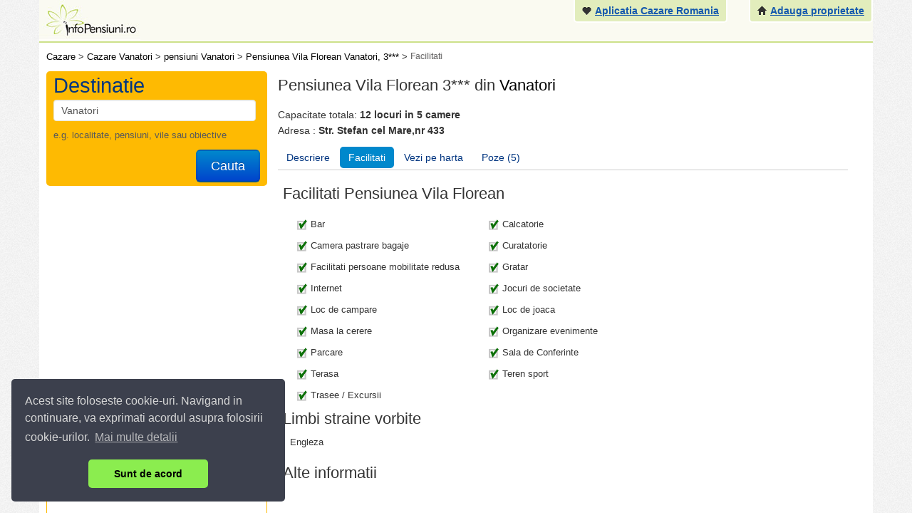

--- FILE ---
content_type: text/html; charset=UTF-8
request_url: https://www.infopensiuni.ro/cazare-vanatori/pensiuni-vanatori/pensiunea-vila-florean/facilitati
body_size: 7845
content:
<!DOCTYPE html PUBLIC "-//W3C//DTD XHTML 1.0 Transitional//EN" "http://www.w3.org/TR/xhtml1/DTD/xhtml1-transitional.dtd">
<html xmlns="http://www.w3.org/1999/xhtml">
<head>
	<title>Facilitati Pensiunea Vila Florean 3*** din Vanatori</title>
	   
	<meta http-equiv="content-type" content="text/html;charset=utf-8" />
	<meta http-equiv="content-language" content="ro" />
	<meta name="identifier-url" content="//www.infopensiuni.ro/"  />
	<meta name="author" content="Infoturism Media" />
	<meta name="description" content="Facilitati Pensiunea Vila Florean 3*** din Vanatori, Conditii Pensiunea Vila Florean 3*** din Vanatori" />
	<meta name="keywords" content="facilitati Pensiunea Vila Florean 3*** , conditii Pensiunea Vila Florean 3***" />

	<meta name="publisher" content="Infoturism Media" />
	<meta name="robots" content="index,follow" />
	
	<meta name="Rating" content="General" />
	<meta property="fb:admins" content="100000686899395,100002224834998,1167567711" />  
    <meta name="alexaVerifyID" content="Az0zubIV07cvsoiVW0NpmPMn7yw" />     
	<meta property="og:url" content="//www.infopensiuni.ro/cazare-vanatori/"/>
	<meta property="og:title" content="Cazare . Cazare in   la pensiuni, hoteluri, vile cu tarife ieftine, cazare " />
	<meta property="og:description" content="Cazare . Profitati de cele mai bune oferte de cazare la pensiuni si vile, vizitand infopensiuni.ro, portalul pensiunilor din Romania!" />
	<meta property="og:image" content="//www.infopensiuni.ro/images/frontend/con_logo.gif"/>
	<meta name="verification" content="05f8299266a28d9ea088b3f26cfe061a" />
			<script type='text/javascript'>
                    var googletag = googletag || {};
                    googletag.cmd = googletag.cmd || [];
                    (function () {
                        var gads = document.createElement('script');
                        gads.async = true;
                        gads.type = 'text/javascript';
                        var useSSL = 'https:' == document.location.protocol;
                        gads.src = (useSSL ? 'https:' : 'http:') +
                                '//www.googletagservices.com/tag/js/gpt.js';
                        var node = document.getElementsByTagName('script')[0];
                        node.parentNode.insertBefore(gads, node);
                    })();
                </script>
		<script type="text/javascript" src="/jq2013/jquery-1.9.1.js"></script>
	<script src="https://code.jquery.com/jquery-migrate-1.1.1.js"></script>
	<script type="text/javascript" src="/jq2013/jquery-ui-1.10.2.custom/js/jquery-ui-1.10.2.custom.min.js"></script>
	<link type="text/css" href="/jq2013/jquery-ui-1.10.2.custom/css/ui-lightness/jquery-ui-1.10.2.custom.min.css" rel="stylesheet" />
	<script type="text/javascript" src="/js/lib/jquery.validate.min.js"></script>
	<script type="text/javascript" src="/jq/jquery-lightbox-0.5/js/jquery.lightbox-0.5.min.js"></script>
	<script type="text/javascript" src="/js/catalin/jquery.lazyload.js"></script>
	

	<link rel="stylesheet" href="//www.infopensiuni.ro/css/templates/bootstrap-image-gallery.min.css">
	<meta name="viewport" content="width=device-width, initial-scale=1.0, maximum-scale=1.0, minimum-scale=1, user-scalable=yes" />
	<script type="text/javascript" src="/js/catalin/bootstrap.js"></script>
	<link href="/css/templates/bootstrap.css" rel="stylesheet"/>
	<link href="/css/templates/bootstrap-responsive.css" rel="stylesheet">
	<link href="/css/templates/datepicker.css" rel="stylesheet"/>
    
    <link href="/css/templates/reset.css" rel="stylesheet"/>
    <link href="/css/templates/footer.css?28122011" rel="stylesheet" type="text/css" />
    <link href="/css/templates/new-css.css?08062016" rel="stylesheet"/>
    <link href="/css/general-nou.css" rel="stylesheet"/>
	  <!--[if lt IE 9]>
          <script src="https://html5shim.googlecode.com/svn/trunk/html5.js"></script>
        <![endif]-->  
	<link rel="icon" href="/favicon.ico" type="image/x-icon" />
	<link rel="shortcut icon" href="/favicon.ico" type="image/x-icon" />
	<link rel="search" type="application/opensearchdescription+xml" href="//www.infopensiuni.ro/open-search.xml" title="Cauta cazare la vile si pensiuni" />
	<script type="text/javascript" src="/jq/query.js"></script>
	<link type="text/css" href="/js/autocomplete/jquery.autocomplete.css" rel="stylesheet" />

	<script type="text/javascript" src="/js/autocomplete/jquery.autocomplete.js"></script>

	
    <!-- Google tag (gtag.js) -->
    <script async src="https://www.googletagmanager.com/gtag/js?id=G-59DC5S7W5H"></script>
    <script>
        window.dataLayer = window.dataLayer || [];
        function gtag(){dataLayer.push(arguments);}
        gtag('js', new Date());

        gtag('config', 'G-59DC5S7W5H');
    </script>
	
<!-- Facebook Pixel Code -->
<script>
    !function(f,b,e,v,n,t,s)
            {if(f.fbq)return;n=f.fbq=function(){n.callMethod?
            n.callMethod.apply(n,arguments):n.queue.push(arguments)};
            if(!f._fbq)f._fbq=n;n.push=n;n.loaded=!0;n.version='2.0';
            n.queue=[];t=b.createElement(e);t.async=!0;
            t.src=v;s=b.getElementsByTagName(e)[0];
            s.parentNode.insertBefore(t,s)}(window,document,'script',
            'https://connect.facebook.net/en_US/fbevents.js');
    fbq('init', '1851132451832496');
    fbq('track', 'PageView');
</script>
<noscript>
    <img height="1" width="1" src="https://www.facebook.com/tr?id=1851132451832496&ev=PageView&noscript=1"/>
</noscript>
<!-- End Facebook Pixel Code -->

	<link rel="stylesheet" type="text/css" href="/css/cookieconsent.min.css" />
	<script src="/js/cookieconsent.min.js"></script>
	<script>
        window.addEventListener("load", function(){
            window.cookieconsent.initialise({
                "palette": {
                    "popup": {
                        "background": "#3c404d",
                        "text": "#d6d6d6"
                    },
                    "button": {
                        "background": "#8bed4f"
                    }
                },
                "theme": "classic",
                "position": "bottom-left",
                "content": {
                    "message": "Acest site foloseste cookie-uri. Navigand in continuare, va exprimati acordul asupra folosirii cookie-urilor. ",
                    "dismiss": "Sunt de acord",
                    "link": "Mai multe detalii",
                    "href": "/politica-de-cookies"
                }
            })});
	</script>
</head>
<body>
<!-- Google Tag Manager -->
<noscript><iframe src="//www.googletagmanager.com/ns.html?id=GTM-66N7"
height="0" width="0" style="display:none;visibility:hidden"></iframe></noscript>
<script>(function(w,d,s,l,i){w[l]=w[l]||[];w[l].push({'gtm.start':
new Date().getTime(),event:'gtm.js'});var f=d.getElementsByTagName(s)[0],
j=d.createElement(s),dl=l!='dataLayer'?'&l='+l:'';j.async=true;j.src=
'//www.googletagmanager.com/gtm.js?id='+i+dl;f.parentNode.insertBefore(j,f);
})(window,document,'script','dataLayer','GTM-66N7');</script>
<!-- End Google Tag Manager -->

    	<div class="header container">
		<div class="inner">
			<div class="span3 absolute hide-block">
				<h1 class="old"></h1>
			</div>
			<a href="/" title="Cazare vile, pensiuni, hoteluri din Romania "><img src="/images/logo-new.jpg"/></a>
			<div class="visible-desktop pull-right text-sus" style="margin-left: 30px;">	
				<i class="icon-home"></i> <a href="/administrare-pensiuni/" title="Cont pensiune" rel="nofollow"><strong>Adauga proprietate</strong></a>
			</div>
			<div class="visible-desktop pull-right text-sus">
				<i class="icon-heart"></i> <a href="/aplicatia-cazare-romania/" title="Aplicatia de mobil Cazare Romania"><strong>Aplicatia Cazare Romania</strong></a>
			</div>
		</div>
	</div>

<div class="container aliniere" >

<header>

	<div class="row-fluid">
			
	<script type="text/javascript">
	
	$(document).ready(function () {
		var __s_value = '';
		function setValue(v){
			__s_value = v.value;
			v.value = '';
		}
		function checkValue(v){
			if(v.value == '')
			v.value = __s_value;
		}
		});

	
	</script>

	<!-- <div class="clearfix"></div>
		<div class="text-centrat visible-desktop">
	<div class="pull-left">Cauta in <b>3232</b>pensiuni si hoteluri. Descopera peste 5000 de obiective turistice si sute de evenimente din tara. <g:plusone></g:plusone></div>
	</div>-->
	</div> 
</header>	
<div class="clearfix"></div>


	
		
			<div class="row-fluid central" itemscope itemtype="http://schema.org/BedAndBreakfast">
<div class="clearfix"></div>
<div class="row-fluid">	
		<div >
			<div class="breadcrumb-container">
            <div style="float:left"> <div itemscope itemtype="http://data-vocabulary.org/Breadcrumb" style="float:left"><a href="/" title="Cazare in Romania la pensiuni si vile" style="color: #000; text-decoration: none;" itemprop="url"><span itemprop="title">Cazare</span></a> &gt;&nbsp;</div> <div itemscope itemtype="http://data-vocabulary.org/Breadcrumb" style="float:left"><a href="/cazare-vanatori/" title="Cazare Vanatori" style="color: #000; text-decoration: none;" itemprop="url"><span itemprop="title">Cazare Vanatori</span></a> &gt;&nbsp;</div> <div itemscope itemtype="http://data-vocabulary.org/Breadcrumb" style="float:left"><a href="/cazare-vanatori/pensiuni-vanatori/" title="pensiuni Vanatori" style="color: #000; text-decoration: none;" itemprop="url"><span itemprop="title">pensiuni Vanatori</span></a> &gt;&nbsp;</div> <div itemscope itemtype="http://data-vocabulary.org/Breadcrumb" style="float:left"><a href="/cazare-vanatori/pensiuni-vanatori/pensiunea-vila-florean"  style="color: #000; text-decoration: none;" title="Pensiunea Vila Florean Vanatori 3***" itemprop="url"><span itemprop="title">Pensiunea Vila Florean Vanatori, 3***</span></a> &gt;&nbsp;</div></div> <h1 class="bread">Facilitati</h1>
        </div>		</div><!--end bread crumb-->	
		</div>
		<div class="clearfix"></div>
		<div class="row-fluid">
		<div class="span3">
			<!-- partea stanga -->

			<div class="mar10t mar10l cautare cont-search">
				<form method="post" action="/cauta/" name='frm_cauta'  id="frm_cauta" class="form-search" style="padding-bottom:5px;">
					<fieldset>
						<div class="cautare-titlu pad10l pad10t">Destinatie</div>
						
						<input name="cauta" id="input_box2" type="text" class="span11 cautare2 mar10t mar10l pad10l pad10r" placeholder="Vanatori" value="Vanatori" onfocus="this.select()" onMouseUp="return false"/> 
						<span class="help-block pad10l pad10r pad10t"> e.g. localitate, pensiuni, vile sau obiective</span>
						<div class="clearfix"></div>
						<button type="submit" class="btn-large btn-primary large pull-right mar10r" type="button">Cauta</button>
						<input type="hidden" name="id_cautare" value="0" id="id_cautare" />
						<input type="hidden" name="form_location" value="cautare-stanga" />
					</fieldset>
				</form>
				<script type="text/javascript">
				
				$(function(){
					var $f = $('form#frm_cauta');
					
					$f.submit(function(){
						var $i = $('input[name=cauta]',this)
						if($i.val() == $i.attr('placeholder'))
						{
							$(this).attr('action','/cazare-vanatori/');
						}
					})
				})
				
					
				</script>
				
			</div>
							<div style="padding-left: 10px; padding-top: 15px;">
                    
                       <script type='text/javascript'>
                            googletag.cmd.push(function() {
                            googletag.defineSlot('/10737968/IP_neplatitor_300x250_left_1', [300, 250],'div-gpt-ad-1421849297829-0').addService(googletag.pubads());
                            googletag.pubads().enableSingleRequest();
                            googletag.enableServices();
                            });
                       </script>
<div id='div-gpt-ad-1421849297829-0' style='width:300px; height:250px;'>
                            <script type='text/javascript'>
                            googletag.cmd.push(function() { googletag.display('div-gpt-ad-1421849297829-0'); });
                            </script>
                        </div>
				</div>
									<div class="filtru-new mar10l mar10t visible-desktop">	
			
			<a href="#modal-harta" role="button" data-toggle="modal" onclick="adauga_harta_8062()" style="background-image:url('https://maps.googleapis.com/maps/api/staticmap?center=47.2201729237,26.2803053856&amp;zoom=14&amp;size=280x200&amp;sensor=false&amp;language=ro&amp;'); width:280px;height:200px;display:block">
				<img title="Pensiunea Vila Florean " alt="Pensiunea Vila Florean " src="//www.infopensiuni.ro/images/google/pension.png" align="middle" style="left:50%;top:50%;position:relative"  />
			</a>
			<script type="text/javascript">
					
						function adauga_harta_8062(){
							document.getElementById("harta_click").innerHTML="<iframe src='https://www.infopensiuni.ro/harta_pensiune.php?id=8062&id_localitate=3080' scrolling='no' frameborder='0' style='border:none; overflow:hidden;width:560px;height:530px;' allowTransparency='true'></iframe>";}
					
			</script>
			<div class="modal hide fade" id="modal-harta">
						  <div class="modal-header">
							<button type="button" class="close" data-dismiss="modal">X</button>
							<h3></h3>
						  </div>
						  <div class="modal-body">
								<div id="harta_click"></div>
						  </div>
						  <div class="modal-footer">
							<a href="#" class="btn" data-dismiss="modal">Inchide</a>
						  </div>
						</div>
			<b>Coordonate GPS:</b> &nbsp;<a href="/cazare-vanatori/pensiuni-vanatori/pensiunea-vila-florean/localizare" title="localizare Pensiunea Vila Florean"> 47.2201729237, 26.2803053856</a><meta itemprop="latitude" content="47.2201729237" /><meta itemprop="longitude" content="26.2803053856" />
			<br />
			<strong>Localitatea: </strong><a href="/cazare-vanatori/vanatori/" title="Informatii despre Vanatori"><span itemprop="addressLocality">Vanatori</span></a> <br />
					
									<b>Distanta fata de gara:</b><span style="color:#ff6c00"> 7.01</span> km<br /> 
																			
									<b>Distanta fata de centrul orasului:</b><span style="color:#ff6c00"> 2.03</span> km<br />
																 
			</div>
			
						<div class="mar10t span3 visible-desktop">
                    
                       <script type='text/javascript'>
                            googletag.cmd.push(function() {
                            googletag.defineSlot('/10737968/IP_neplatitor_300x250_left_2', [300, 250],'div-gpt-ad-1421849375191-0').addService(googletag.pubads());
                            googletag.pubads().enableSingleRequest();
                            googletag.enableServices();
                            });
                       </script>
<div id='div-gpt-ad-1421849375191-0' style='width:300px; height:250px;'>
                            <script type='text/javascript'>
                            googletag.cmd.push(function() { googletag.display('div-gpt-ad-1421849375191-0'); });
                            </script>
                        </div>
                    
                    
				<div class="clearfix"></div>
					</div><!-- ads 300x250px; -->
						<div class="clearfix"></div>
		
		<!-- end partea stanga -->		</div><!--end stanga -->
		<div class="span9 mar15l">
			<div class="title-description-container">
				<div class="title-container">
	<h2 class="pensiune-title" >
		Pensiunea Vila Florean 3*** din <span style="color: #000;">Vanatori</span>
	</h2>
</div>
<div class="detalis-container">
																														 
 								<div>Capacitate totala: <b>12 locuri in 5 camere</b></div>                               
																<div itemprop="address" itemscope itemtype="http://schema.org/PostalAddress">Adresa :&nbsp;<b><span itemprop="streetAddress">Str. Stefan cel Mare,nr 433</span></b></div>
                                																
																		 		<div class="clearfix"></div>
		<!-- taburi interior /.. -->

</div>
<ul class="nav nav-pills istoric" style="margin-bottom: 8px;margin-top: 10px;background:none;border-bottom: 1px solid #cdcdcd;">
    <li class="">
    <a href="/cazare-vanatori/pensiuni-vanatori/pensiunea-vila-florean">Descriere</a>
    </li>
    <li class="active"><a href="/cazare-vanatori/pensiuni-vanatori/pensiunea-vila-florean/facilitati" title="facilitati Vila Florean">Facilitati</a></li>    
        	<li class=""><a href="/cazare-vanatori/pensiuni-vanatori/pensiunea-vila-florean/localizare" title="localizare Vila Florean">Vezi pe harta </a></li>    
    	<li class=""><a href="/cazare-vanatori/pensiuni-vanatori/pensiunea-vila-florean/poze" title="Poze Vila Florean">Poze (5)</a></li>    
	
		
		
		
		
	    </ul>
<!-- ../ taburi interior. -->
<div style="display: none;">
    <span class="telephone">0758709430</span>
    <span id="id-pensiune">8062</span>
</div>

<script type="text/javascript" src="/js/arata_detalii_pensiune.js?26052016"></script>
				<div class="btn-reserve-container">
														</div> <!-- end btn rezervare -->
			</div>
			<div style="padding: 0 7px 0 7px; width: auto; margin-top:20px;">					
						                        <!-- facilitati /.. -->
                        
                            <h1 class="istoric">Facilitati Pensiunea Vila Florean</h1><br/><br/>
                        
                        
                                                            <div class="span4"><img src="/images/check_infopensiuni.jpg" width="15" alt="Bar"> Bar</div>
                                                            <div class="span4"><img src="/images/check_infopensiuni.jpg" width="15" alt="Calcatorie"> Calcatorie</div>
                                                            <div class="span4"><img src="/images/check_infopensiuni.jpg" width="15" alt="Camera pastrare bagaje"> Camera pastrare bagaje</div>
                                                            <div class="span4"><img src="/images/check_infopensiuni.jpg" width="15" alt="Curatatorie"> Curatatorie</div>
                                                            <div class="span4"><img src="/images/check_infopensiuni.jpg" width="15" alt="Facilitati persoane mobilitate redusa"> Facilitati persoane mobilitate redusa</div>
                                                            <div class="span4"><img src="/images/check_infopensiuni.jpg" width="15" alt="Gratar"> Gratar</div>
                                                            <div class="span4"><img src="/images/check_infopensiuni.jpg" width="15" alt="Internet"> Internet</div>
                                                            <div class="span4"><img src="/images/check_infopensiuni.jpg" width="15" alt="Jocuri de societate"> Jocuri de societate</div>
                                                            <div class="span4"><img src="/images/check_infopensiuni.jpg" width="15" alt="Loc de campare"> Loc de campare</div>
                                                            <div class="span4"><img src="/images/check_infopensiuni.jpg" width="15" alt="Loc de joaca"> Loc de joaca</div>
                                                            <div class="span4"><img src="/images/check_infopensiuni.jpg" width="15" alt="Masa la cerere"> Masa la cerere</div>
                                                            <div class="span4"><img src="/images/check_infopensiuni.jpg" width="15" alt="Organizare evenimente"> Organizare evenimente</div>
                                                            <div class="span4"><img src="/images/check_infopensiuni.jpg" width="15" alt="Parcare"> Parcare</div>
                                                            <div class="span4"><img src="/images/check_infopensiuni.jpg" width="15" alt="Sala de Conferinte"> Sala de Conferinte</div>
                                                            <div class="span4"><img src="/images/check_infopensiuni.jpg" width="15" alt="Terasa"> Terasa</div>
                                                            <div class="span4"><img src="/images/check_infopensiuni.jpg" width="15" alt="Teren sport"> Teren sport</div>
                                                            <div class="span4"><img src="/images/check_infopensiuni.jpg" width="15" alt="Trasee / Excursii"> Trasee / Excursii</div>
                                                        <div class="cb"></div>                        
                        <!-- ../ facilitati. -->
                        <br />
                        						<div class="clearfix"></div>
												<div class="clearfix"></div>
                                                <!-- limbi straine vorbite /.. -->
                        <h5 class="istoric">Limbi straine vorbite</h5>
                        <div class="container_int_dreapta" style="margin: 10px 0 0 10px;">
                            <div class="cb"></div>
                                <div class="facilitati_oferite">Engleza</div>                                                                                                                                                                                            <div class="cb"></div>
                        </div>
                        <!-- ../ limbi straine vorbite. -->
                        <br />
                        


                                                
 
                         
 
                        <!-- alte informatii /.. -->
                        <h5 class="istoric">Alte informatii</h5>                        
                        <table width="100%">
                            <tr>
                                <td align="left" valign="top">									 									
									
                                    
                                    

                                    
                                </td>                        
                            </tr>
                        </table>                        
                        <div class="cb"></div>
                        <!-- ../ alte informatii. -->
                        <br />
                        
                        
						                        <br /><br />
							
                           <div class="cb"></div>
                     <img src="//www.infopensiuni.ro/images/icon_inapoi.gif" /> Inapoi la  <a href="/cazare-vanatori/" title="Cazare Vanatori"> Cazare Vanatori</a>
                    </div>
		</div> <!-- end span9 -->
		</div>
</div> <!-- end main -->

<div class="fixedBar" style="display: none">
	<div class="container">
		<div class="fixedBar-title"></div>
		<div class="fixedBar-btn"></div>
	</div>
</div>

<script src="/js/load-image.js"></script>
<script src="/js/catalin/bootstrap-image-gallery.min.js"></script>
<footer>

</footer>
</div>
<!-- end div mare -->

<div class="bottom1">
    <div class="container">
        <span class="infopensiuni">Infopensiuni</span>
        <div class="links">
            <a href="/cazare-munte/">Cazare munte</a>
            <a href="/cazare-azuga/">Cazare Azuga</a>
            <a href="/cazare-iasi/">Cazare Ia&#351;i</a>
            <a href="/cazare-cheia/">Cazare Cheia</a>
            <a href="/cazare-baile-olanesti/">Cazare B&#259;ile Ol&#259;ne&#351;ti</a>
            <a href="/cazare-bucovina1/">Cazare Bucovina</a>
            <a href="/cazare-balneo/">Cazare sta&#355;iuni balneo</a>
            <a href="/cazare-mamaia/">Cazare Mamaia</a>
            <a href="/cazare-eforie-nord/">Cazare Eforie Nord</a>
            <a href="/tarife-cazare/">Tarife cazare</a>
        </div>
        <span class="parteneri">Parteneri</span>
                <div class="links" style="margin-bottom: 15px;">
            <a href="http://vremea.acasa.ro/" target="_blank">Vremea</a>
        </div>
    </div>
</div>

<div class="bottom3">
    <div class="container">
        <div class="row-fluid">
            <div class="span6">
                Infopensiuni.ro v&#259; ofer&#259; pensiuni &#351;i vile din toate zonele turistice, oferte speciale,
                rezerv&#259;ri online.
            </div>
            <div class="span6">
                <div class="pull-right">
                    &copy; 2004 - 2026 SC InfoTurism Media SRL.<br/>
                    Toate drepturile rezervate.
                </div>
            </div>
        </div>
    </div>
</div>
<div class="bottom3">
    <div class="container">
        <div><center>
            <a href="/termeni-conditii/" style="color: #555;" title="Termenii si conditiile de utilizare." rel="nofollow">Termenii si conditiile de utilizare</a> | <a href="/politica-de-confidentialitate">Politica de Confidentialitate</a> | <a href="/politica-de-cookies">Politica de Cookie-uri</a> | <a href="/legislatie/" style="color: #555;" title="legislatie Infopensiuni.ro" rel="nofollow">Legislatie</a> | <a href="/contact/" style="color: #555;" title="contact Infopensiuni.ro" rel="nofollow">Contact</a>&nbsp; | <a href="/harta-site/" style="color: #555;" title="harta Infopensiuni.ro" >Harta site</a></span>
        </center></div>
    </div>
</div>


<script type="text/javascript">
    
    /* tooltip */
    $(document).ready(function () {
        
        $("img").tooltip({'selector': '', 'placement': 'right', html: true});
        $("[rel=relnou]").tooltip();
        $("img.lazy").lazyload({effect: "fadeIn"});
        $("img.lazy").lazyload({effect: "fadeIn"});

        if (document.getElementById('con_search') && document.getElementById('con_search_2')) {
            document.getElementById('con_search').innerHTML = document.getElementById('con_search_2').innerHTML;
        }

        $("#input_box2").autocomplete("/?p=ajax&a=sugest-v2&", {
            delay: 0,
            minChars: 3,
            matchSubset: 1,
            matchContains: 1,
            cacheLength: 10,
            lineSeparator: '&#182;',
            onItemSelect: selectItem
        }).keydown(function (e) {
            if (e.keyCode === 13) {
                $(this.form).trigger('submit');
            }
        });
    });

    function selectItem(li) {
        if (li.extra) {
            window.location = '/' + li.extra[0];
        }
    }

    function toggleDates() {
        if ($('#id_noDates').attr('checked')) {
            $('#form_search_dates').hide();
            _gaq.push(['_trackEvent', 'Fara Date', '', '']);
        } else {
            $('#form_search_dates').show();
        }
    }
    
</script>

<script type="text/javascript" src="https://freewebpush.com/bundles/app/js/subscription.js"></script>
<script type="text/javascript">
    
    FreeWebpush.init({
        'description': "<b>Infopensiuni.ro</b> te va anunta cand apar oferte noi pe site!",
    }, 'infopensiuni');
    
</script>


    <!-- Place this render call where appropriate -->
    <script type="text/javascript">
        window.___gcfg = {lang: 'ro'};

        (function () {
            var po = document.createElement('script');
            po.type = 'text/javascript';
            po.async = true;
            po.src = 'https://apis.google.com/js/plusone.js';
            var s = document.getElementsByTagName('script')[0];
            s.parentNode.insertBefore(po, s);
        })();
    </script>

<script type="text/javascript">
    
    setTimeout(function () {
        var a = document.createElement("script");
        var b = document.getElementsByTagName("script")[0];
        a.src = document.location.protocol + "//dnn506yrbagrg.cloudfront.net/pages/scripts/0011/6365.js?" + Math.floor(new Date().getTime() / 3600000);
        a.async = true;
        a.type = "text/javascript";
        b.parentNode.insertBefore(a, b)
    }, 1);
    
</script>
<!-- Google Code for Remarketing tag -->
<script type="text/javascript">
    /* <![CDATA[ */
    
    var google_conversion_id = 964298826;
    var google_conversion_label = "2DmRCJ7X7gQQypDoywM";
    var google_custom_params = window.google_tag_params;
    var google_remarketing_only = true;
    /* ]]> */
    
</script>

<script type="text/javascript" src="//www.googleadservices.com/pagead/conversion.js"></script>
<noscript>
    <div style="display:inline;">
        <img height="1" width="1" style="border-style:none;" alt=""
             src="//googleads.g.doubleclick.net/pagead/viewthroughconversion/964298826/?value=0&amp;label=2DmRCJ7X7gQQypDoywM&amp;guid=ON&amp;script=0"/>
    </div>
</noscript>

</body>
</html>

--- FILE ---
content_type: text/html; charset=utf-8
request_url: https://www.google.com/recaptcha/api2/aframe
body_size: 266
content:
<!DOCTYPE HTML><html><head><meta http-equiv="content-type" content="text/html; charset=UTF-8"></head><body><script nonce="y_Fja_lD0EBs304ighvkHA">/** Anti-fraud and anti-abuse applications only. See google.com/recaptcha */ try{var clients={'sodar':'https://pagead2.googlesyndication.com/pagead/sodar?'};window.addEventListener("message",function(a){try{if(a.source===window.parent){var b=JSON.parse(a.data);var c=clients[b['id']];if(c){var d=document.createElement('img');d.src=c+b['params']+'&rc='+(localStorage.getItem("rc::a")?sessionStorage.getItem("rc::b"):"");window.document.body.appendChild(d);sessionStorage.setItem("rc::e",parseInt(sessionStorage.getItem("rc::e")||0)+1);localStorage.setItem("rc::h",'1768447839135');}}}catch(b){}});window.parent.postMessage("_grecaptcha_ready", "*");}catch(b){}</script></body></html>

--- FILE ---
content_type: application/javascript
request_url: https://www.infopensiuni.ro/js/load-image.js
body_size: 2506
content:
/*
 * JavaScript Load Image 1.9.0
 * https://github.com/blueimp/JavaScript-Load-Image
 *
 * Copyright 2011, Sebastian Tschan
 * https://blueimp.net
 *
 * Licensed under the MIT license:
 * http://www.opensource.org/licenses/MIT
 */

/*jslint nomen: true */
/*global define, window, document, URL, webkitURL, Blob, File, FileReader */

(function ($) {
    'use strict';

    // Loads an image for a given File object.
    // Invokes the callback with an img or optional canvas
    // element (if supported by the browser) as parameter:
    var loadImage = function (file, callback, options) {
            var img = document.createElement('img'),
                url,
                oUrl;
            img.onerror = callback;
            img.onload = function () {
                if (oUrl && !(options && options.noRevoke)) {
                    loadImage.revokeObjectURL(oUrl);
                }
                if (callback) {
                    callback(loadImage.scale(img, options));
                }
            };
            if (loadImage.isInstanceOf('Blob', file) ||
                    // Files are also Blob instances, but some browsers
                    // (Firefox 3.6) support the File API but not Blobs:
                    loadImage.isInstanceOf('File', file)) {
                url = oUrl = loadImage.createObjectURL(file);
                // Store the file type for resize processing:
                img._type = file.type;
            } else if (typeof file === 'string') {
                url = file;
                if (options && options.crossOrigin) {
                    img.crossOrigin = options.crossOrigin;
                }
            } else {
                return false;
            }
            if (url) {
                img.src = url;
                return img;
            }
            return loadImage.readFile(file, function (e) {
                var target = e.target;
                if (target && target.result) {
                    img.src = target.result;
                } else {
                    if (callback) {
                        callback(e);
                    }
                }
            });
        },
        // The check for URL.revokeObjectURL fixes an issue with Opera 12,
        // which provides URL.createObjectURL but doesn't properly implement it:
        urlAPI = (window.createObjectURL && window) ||
            (window.URL && URL.revokeObjectURL && URL) ||
            (window.webkitURL && webkitURL);

    loadImage.isInstanceOf = function (type, obj) {
        // Cross-frame instanceof check
        return Object.prototype.toString.call(obj) === '[object ' + type + ']';
    };

    // Transform image coordinates, allows to override e.g.
    // the canvas orientation based on the orientation option,
    // gets canvas, options passed as arguments:
    loadImage.transformCoordinates = function () {
        return;
    };

    // Returns transformed options, allows to override e.g.
    // coordinate and dimension options based on the orientation:
    loadImage.getTransformedOptions = function (options) {
        return options;
    };

    // Canvas render method, allows to override the
    // rendering e.g. to work around issues on iOS:
    loadImage.renderImageToCanvas = function (
        canvas,
        img,
        sourceX,
        sourceY,
        sourceWidth,
        sourceHeight,
        destX,
        destY,
        destWidth,
        destHeight
    ) {
        canvas.getContext('2d').drawImage(
            img,
            sourceX,
            sourceY,
            sourceWidth,
            sourceHeight,
            destX,
            destY,
            destWidth,
            destHeight
        );
        return canvas;
    };

    // This method is used to determine if the target image
    // should be a canvas element:
    loadImage.hasCanvasOption = function (options) {
        return options.canvas || options.crop;
    };

    // Scales and/or crops the given image (img or canvas HTML element)
    // using the given options.
    // Returns a canvas object if the browser supports canvas
    // and the hasCanvasOption method returns true or a canvas
    // object is passed as image, else the scaled image:
    loadImage.scale = function (img, options) {
        options = options || {};
        var canvas = document.createElement('canvas'),
            useCanvas = img.getContext ||
                (loadImage.hasCanvasOption(options) && canvas.getContext),
            width = img.naturalWidth || img.width,
            height = img.naturalHeight || img.height,
            destWidth = width,
            destHeight = height,
            maxWidth,
            maxHeight,
            minWidth,
            minHeight,
            sourceWidth,
            sourceHeight,
            sourceX,
            sourceY,
            tmp,
            scaleUp = function () {
                var scale = Math.max(
                    (minWidth || destWidth) / destWidth,
                    (minHeight || destHeight) / destHeight
                );
                if (scale > 1) {
                    destWidth = Math.ceil(destWidth * scale);
                    destHeight = Math.ceil(destHeight * scale);
                }
            },
            scaleDown = function () {
                var scale = Math.min(
                    (maxWidth || destWidth) / destWidth,
                    (maxHeight || destHeight) / destHeight
                );
                if (scale < 1) {
                    destWidth = Math.ceil(destWidth * scale);
                    destHeight = Math.ceil(destHeight * scale);
                }
            };
        if (useCanvas) {
            options = loadImage.getTransformedOptions(options);
            sourceX = options.left || 0;
            sourceY = options.top || 0;
            if (options.sourceWidth) {
                sourceWidth = options.sourceWidth;
                if (options.right !== undefined && options.left === undefined) {
                    sourceX = width - sourceWidth - options.right;
                }
            } else {
                sourceWidth = width - sourceX - (options.right || 0);
            }
            if (options.sourceHeight) {
                sourceHeight = options.sourceHeight;
                if (options.bottom !== undefined && options.top === undefined) {
                    sourceY = height - sourceHeight - options.bottom;
                }
            } else {
                sourceHeight = height - sourceY - (options.bottom || 0);
            }
            destWidth = sourceWidth;
            destHeight = sourceHeight;
        }
        maxWidth = options.maxWidth;
        maxHeight = options.maxHeight;
        minWidth = options.minWidth;
        minHeight = options.minHeight;
        if (useCanvas && maxWidth && maxHeight && options.crop) {
            destWidth = maxWidth;
            destHeight = maxHeight;
            tmp = sourceWidth / sourceHeight - maxWidth / maxHeight;
            if (tmp < 0) {
                sourceHeight = maxHeight * sourceWidth / maxWidth;
                if (options.top === undefined && options.bottom === undefined) {
                    sourceY = (height - sourceHeight) / 2;
                }
            } else if (tmp > 0) {
                sourceWidth = maxWidth * sourceHeight / maxHeight;
                if (options.left === undefined && options.right === undefined) {
                    sourceX = (width - sourceWidth) / 2;
                }
            }
        } else {
            if (options.contain || options.cover) {
                minWidth = maxWidth = maxWidth || minWidth;
                minHeight = maxHeight = maxHeight || minHeight;
            }
            if (options.cover) {
                scaleDown();
                scaleUp();
            } else {
                scaleUp();
                scaleDown();
            }
        }
        if (useCanvas) {
            canvas.width = destWidth;
            canvas.height = destHeight;
            loadImage.transformCoordinates(
                canvas,
                options
            );
            return loadImage.renderImageToCanvas(
                canvas,
                img,
                sourceX,
                sourceY,
                sourceWidth,
                sourceHeight,
                0,
                0,
                destWidth,
                destHeight
            );
        }
        img.width = destWidth;
        img.height = destHeight;
        return img;
    };

    loadImage.createObjectURL = function (file) {
        return urlAPI ? urlAPI.createObjectURL(file) : false;
    };

    loadImage.revokeObjectURL = function (url) {
        return urlAPI ? urlAPI.revokeObjectURL(url) : false;
    };

    // Loads a given File object via FileReader interface,
    // invokes the callback with the event object (load or error).
    // The result can be read via event.target.result:
    loadImage.readFile = function (file, callback, method) {
        if (window.FileReader) {
            var fileReader = new FileReader();
            fileReader.onload = fileReader.onerror = callback;
            method = method || 'readAsDataURL';
            if (fileReader[method]) {
                fileReader[method](file);
                return fileReader;
            }
        }
        return false;
    };

    if (typeof define === 'function' && define.amd) {
        define(function () {
            return loadImage;
        });
    } else {
        $.loadImage = loadImage;
    }
}(this));


--- FILE ---
content_type: application/javascript
request_url: https://www.infopensiuni.ro/js/arata_detalii_pensiune.js?26052016
body_size: 570
content:
var Pensiune = {
    ID: $("#id-pensiune").html(),
    init: function(){
        $(".show-telephone").on("click", function(){
            Pensiune.showPhoneNumber();
        });
        this.fixedBar('init');
        $(document).on('scroll', function(){
            Pensiune.fixedBar('scroll');
        });
    },
    showPhoneNumber: function(){
        var phoneNumber = $(".telephone").html();
        $(".hidden-telephone").html(phoneNumber);
        $(".show-telephone").remove();
        this.updatePhoneViews();
    },
    updatePhoneViews: function(){
        $.ajax({
            url: "/ajax.php",
            method: "POST",
            data: {
                id: this.ID,
                action: 'updatePhoneViews'
            }
        })
    },
    fixedBar: function(type) {
        if (!$(".fixedBar").length || !$(".btn-reserve").length || !$(".btn-reserve-container").length) {
            return
        }

        if(type == "init") {
            $(".btn-reserve").clone().appendTo(".fixedBar-btn");
            $(".pensiune-title").clone().appendTo(".fixedBar-title");
        }

        var btnPos = $('.btn-reserve-container .btn-reserve').offset().top - 10;
        var scrollPos = $(document).scrollTop();
        if (scrollPos > btnPos) {
            if ($(".fixedBar").css('display') == 'none') {
                $(".fixedBar").show();
            }
        } else {
            if ($(".fixedBar").css('display') == 'block') {
                $(".fixedBar").hide();
            }
        }
    }
}
$(window).on("load", function(){
    Pensiune.init();
})